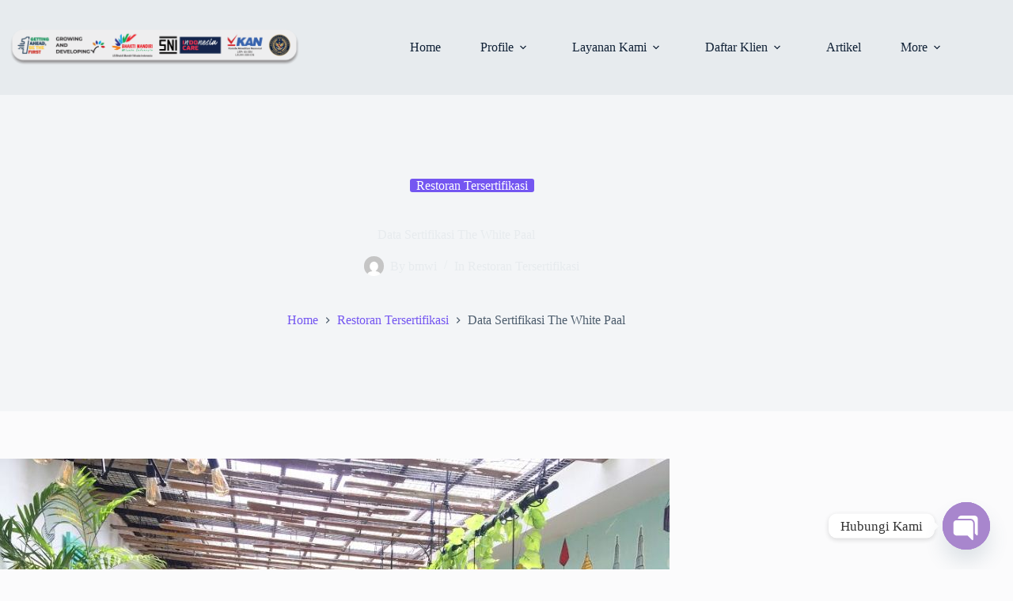

--- FILE ---
content_type: text/css
request_url: https://lsupariwisata.com/wp-content/cache/autoptimize/css/autoptimize_single_196f1cae996645c325f37aefded7f8ac.css?ver=90794
body_size: 2146
content:
[data-header*=type-1] .ct-header [data-id=button] .ct-button-ghost{--theme-button-text-initial-color:#fefefe;--theme-button-text-hover-color:#fff}[data-header*=type-1] .ct-header [data-id=button]{--theme-button-background-initial-color:var(--theme-palette-color-4);--theme-button-background-hover-color:var(--theme-palette-color-2)}[data-header*=type-1] .ct-header [data-id=logo] .site-logo-container{--logo-max-height:50px}[data-header*=type-1] .ct-header [data-id=logo] .site-title{--theme-font-weight:700;--theme-font-size:25px;--theme-link-initial-color:var(--theme-palette-color-4)}[data-header*=type-1] .ct-header [data-sticky] [data-id=logo]{--logo-sticky-shrink:.7}[data-header*=type-1] .ct-header [data-id=logo]{--margin:10px !important;--horizontal-alignment:left}[data-header*=type-1] .ct-header [data-id=menu]{--menu-items-spacing:50px;--menu-indicator-hover-color:#f8c612;--menu-indicator-active-color:#f8c612}[data-header*=type-1] .ct-header [data-id=menu]>ul>li>a{--menu-item-height:68%;--theme-font-family:Signika,Sans-Serif;--theme-font-weight:700;--theme-text-transform:uppercase;--theme-font-size:13px;--theme-line-height:1.3;--theme-link-initial-color:var(--theme-palette-color-4);--theme-link-hover-color:var(--theme-palette-color-2);--theme-link-active-color:var(--theme-palette-color-2)}[data-header*=type-1] .ct-header [data-id=menu] .sub-menu .ct-menu-link{--theme-link-initial-color:#fff;--theme-link-hover-color:gold;--theme-link-active-color:var(--theme-palette-color-2);--theme-font-family:Signika,Sans-Serif;--theme-font-weight:300;--theme-font-size:14px}[data-header*=type-1] .ct-header [data-id=menu] .sub-menu{--dropdown-background-color:rgba(16,33,54,.98);--dropdown-top-offset:4px;--dropdown-horizontal-offset:12px;--dropdown-width:226px;--dropdown-items-spacing:16px;--dropdown-divider:none;--theme-box-shadow:0px 10px 20px rgba(41,51,61,.1);--theme-border-radius:2px}[data-header*=type-1] .ct-header [data-sticky*=yes] [data-id=menu] .sub-menu .ct-menu-link{--theme-link-initial-color:#fff;--theme-link-hover-color:gold;--theme-link-active-color:var(--theme-palette-color-1)}[data-header*=type-1] .ct-header [data-sticky*=yes] [data-id=menu] .sub-menu{--dropdown-background-color:var(--theme-palette-color-4);--sticky-state-dropdown-top-offset:0px}[data-header*=type-1] .ct-header [data-row*=middle]{--height:120px;background-color:rgba(230,234,237,0);background-image:none;--theme-border-top:none;--theme-border-bottom:none;--theme-box-shadow:none}[data-header*=type-1] .ct-header [data-row*=middle]>div{--theme-border-top:none;--theme-border-bottom:none}[data-header*=type-1] .ct-header [data-sticky*=yes] [data-row*=middle]{background-color:rgba(255,255,255,0);background-image:none;--theme-border-top:none;--theme-border-bottom:none;--theme-box-shadow:none}[data-header*=type-1]{--sticky-shrink:70;--header-height:120px;--header-sticky-height:120px}[data-header*=type-1] .ct-header [data-sticky*=yes] [data-row*=middle]>div{--theme-border-top:none;--theme-border-bottom:none}[data-header*=type-1] [data-id=mobile-menu]{--theme-font-weight:700;--theme-font-size:20px;--theme-link-initial-color:#fff;--mobile-menu-divider:none}[data-header*=type-1] #offcanvas{--theme-box-shadow:0px 0px 70px rgba(0,0,0,.35);--side-panel-width:500px;--panel-content-height:100%}[data-header*=type-1] #offcanvas .ct-panel-inner{background-color:rgba(18,21,25,.98)}[data-header*=type-1] [data-id=socials].ct-header-socials [data-color=custom]{--theme-icon-color:var(--color);--background-color:rgba(218,222,228,.3);--background-hover-color:var(--theme-palette-color-1)}[data-header*=type-1] [data-id=trigger]{--theme-icon-size:18px;--theme-icon-color:#000001;--secondColor:#eee;--secondColorHover:#eee;--toggle-button-radius:3px}[data-header*=type-1] [data-id=trigger]:not([data-design=simple]){--toggle-button-padding:10px}[data-header*=type-1] [data-sticky*=yes] [data-id=trigger]{--theme-icon-color:var(--theme-palette-color-3);--theme-icon-hover-color:var(--theme-palette-color-1)}[data-header*=type-1] .ct-header{background-color:var(--theme-palette-color-5);background-image:none}[data-header*=type-1] [data-sticky*=yes]{background-color:var(--theme-palette-color-5);background-image:none}[data-footer*=type-1] .ct-footer [data-row*=bottom]>div{--container-spacing:25px;--columns-gap:60px;--theme-border:none;--theme-border-top:none;--theme-border-bottom:none;--grid-template-columns:repeat(2,1fr)}[data-footer*=type-1] .ct-footer [data-row*=bottom] .widget-title{--theme-font-size:16px}[data-footer*=type-1] .ct-footer [data-row*=bottom]{--theme-border-top:none;--theme-border-bottom:none;background-color:#0d1c2f}[data-footer*=type-1] [data-id=copyright]{--theme-font-family:Signika,Sans-Serif;--theme-font-weight:400;--theme-font-size:15px;--theme-line-height:1.3;--theme-text-color:#fff;--theme-link-initial-color:#fff}[data-footer*=type-1] [data-column=copyright]{--horizontal-alignment:left}[data-footer*=type-1] .ct-footer [data-row*=middle]>div{--container-spacing:70px;--theme-border:none;--theme-border-top:none;--theme-border-bottom:none;--grid-template-columns:2fr 1fr 1fr}[data-footer*=type-1] .ct-footer [data-row*=middle] .widget-title{--theme-font-family:Signika,Sans-Serif;--theme-font-weight:400;--theme-font-size:16px;--theme-heading-color:#fff}[data-footer*=type-1] .ct-footer [data-row*=middle] .ct-widget>*:not(.widget-title){--theme-font-family:Signika,Sans-Serif;--theme-font-weight:400}[data-footer*=type-1] .ct-footer [data-row*=middle] .ct-widget{--theme-text-color:#fefefe;--theme-link-initial-color:#fefefe;--theme-link-hover-color:var(--theme-palette-color-1)}[data-footer*=type-1] .ct-footer [data-row*=middle]{--theme-border-top:none;--theme-border-bottom:none;background-color:transparent}[data-footer*=type-1] [data-id=socials].ct-footer-socials{--theme-icon-size:25px;--items-spacing:20px}[data-footer*=type-1] [data-column=socials]{--horizontal-alignment:flex-end;--vertical-alignment:center}[data-footer*=type-1] [data-id=socials].ct-footer-socials [data-color=custom]{--theme-icon-color:#fff;--theme-icon-hover-color:#fefefe;--background-color:rgba(255,255,255,.3);--background-hover-color:var(--theme-palette-color-1)}[data-footer*=type-1] [data-id=socials].ct-footer-socials .ct-label{--visibility:none}[data-footer*=type-1] .ct-footer [data-column=widget-area-2] .ct-widget{--theme-text-color:#fff;--theme-link-initial-color:#fff;--theme-link-hover-color:#fff}[data-footer*=type-1] .ct-footer{background-color:#102136}:root{--theme-font-family:Arial;--theme-font-weight:400;--theme-text-transform:none;--theme-text-decoration:none;--theme-font-size:16px;--theme-line-height:1.65;--theme-letter-spacing:0em;--theme-button-font-family:Arial;--theme-button-font-weight:500;--theme-button-font-size:15px;--has-classic-forms:var(--true);--has-modern-forms:var(--false);--theme-form-field-border-initial-color:var(--theme-border-color);--theme-form-field-border-focus-color:var(--theme-palette-color-1);--theme-form-selection-field-initial-color:var(--theme-border-color);--theme-form-selection-field-active-color:var(--theme-palette-color-1);--e-global-color-blocksy_palette_1:var(--theme-palette-color-1);--e-global-color-blocksy_palette_2:var(--theme-palette-color-2);--e-global-color-blocksy_palette_3:var(--theme-palette-color-3);--e-global-color-blocksy_palette_4:var(--theme-palette-color-4);--e-global-color-blocksy_palette_5:var(--theme-palette-color-5);--e-global-color-blocksy_palette_6:var(--theme-palette-color-6);--e-global-color-blocksy_palette_7:var(--theme-palette-color-7);--e-global-color-blocksy_palette_8:var(--theme-palette-color-8);--theme-palette-color-1:#7456f1;--theme-palette-color-2:#5e3fde;--theme-palette-color-3:#4d5d6d;--theme-palette-color-4:#102136;--theme-palette-color-5:#e7ebee;--theme-palette-color-6:#f3f5f7;--theme-palette-color-7:#fbfbfc;--theme-palette-color-8:#fff;--theme-text-color:var(--theme-palette-color-3);--theme-link-initial-color:var(--theme-palette-color-1);--theme-link-hover-color:var(--theme-palette-color-2);--theme-selection-text-color:#fff;--theme-selection-background-color:var(--theme-palette-color-1);--theme-border-color:var(--theme-palette-color-5);--theme-headings-color:var(--theme-palette-color-4);--theme-content-spacing:1.5em;--theme-button-min-height:40px;--theme-button-shadow:none;--theme-button-transform:none;--theme-button-text-initial-color:#fff;--theme-button-text-hover-color:#fff;--theme-button-background-initial-color:var(--theme-palette-color-1);--theme-button-background-hover-color:var(--theme-palette-color-2);--theme-button-border:none;--theme-button-padding:5px 20px;--theme-normal-container-max-width:1209px;--theme-content-vertical-spacing:60px;--theme-container-edge-spacing:90vw;--theme-narrow-container-max-width:750px;--theme-wide-offset:130px}h1{--theme-font-family:Arial;--theme-font-weight:700;--theme-font-size:40px;--theme-line-height:1.5}h2{--theme-font-family:Arial;--theme-font-weight:700;--theme-font-size:35px;--theme-line-height:1.5}h3{--theme-font-family:Arial;--theme-font-weight:700;--theme-font-size:30px;--theme-line-height:1.5}h4{--theme-font-family:Arial;--theme-font-weight:700;--theme-font-size:25px;--theme-line-height:1.5}h5{--theme-font-family:Arial;--theme-font-weight:700;--theme-font-size:20px;--theme-line-height:1.5}h6{--theme-font-family:Arial;--theme-font-weight:700;--theme-font-size:16px;--theme-line-height:1.5}.wp-block-pullquote{--theme-font-family:Arial;--theme-font-weight:600;--theme-font-size:25px}pre,code,samp,kbd{--theme-font-family:Arial;--theme-font-weight:400;--theme-font-size:16px}figcaption{--theme-font-size:14px}.ct-sidebar .widget-title{--theme-font-size:20px}.ct-breadcrumbs{--theme-font-weight:600;--theme-text-transform:uppercase;--theme-font-size:12px}body{background-color:var(--theme-palette-color-7);background-image:none}[data-prefix=single_blog_post] .entry-header .page-title{--theme-font-size:30px;--theme-heading-color:var(--theme-palette-color-5)}[data-prefix=single_blog_post] .entry-header .entry-meta{--theme-font-weight:600;--theme-text-transform:uppercase;--theme-font-size:12px;--theme-line-height:1.3;--theme-text-color:var(--theme-palette-color-5)}[data-prefix=single_blog_post] .hero-section[data-type=type-2]{--min-height:400px;background-color:var(--theme-palette-color-6);background-image:none;--container-padding:50px 0px}[data-prefix=single_blog_post] .hero-section[data-type=type-2]>figure .ct-media-container:after{background-color:rgba(14,28,44,.79)}[data-prefix=blog] .entry-header .page-title{--theme-font-size:30px}[data-prefix=blog] .entry-header .entry-meta{--theme-font-weight:600;--theme-text-transform:uppercase;--theme-font-size:12px;--theme-line-height:1.3}[data-prefix=categories] .entry-header .page-title{--theme-font-size:30px}[data-prefix=categories] .entry-header .entry-meta{--theme-font-weight:600;--theme-text-transform:uppercase;--theme-font-size:12px;--theme-line-height:1.3}[data-prefix=search] .entry-header .page-title{--theme-font-size:30px}[data-prefix=search] .entry-header .entry-meta{--theme-font-weight:600;--theme-text-transform:uppercase;--theme-font-size:12px;--theme-line-height:1.3}[data-prefix=author] .entry-header .page-title{--theme-font-size:30px}[data-prefix=author] .entry-header .entry-meta{--theme-font-weight:600;--theme-text-transform:uppercase;--theme-font-size:12px;--theme-line-height:1.3}[data-prefix=author] .hero-section[data-type=type-2]{background-color:var(--theme-palette-color-6);background-image:none;--container-padding:50px 0px}[data-prefix=single_page] .entry-header .page-title{--theme-font-size:30px}[data-prefix=single_page] .entry-header .entry-meta{--theme-font-weight:600;--theme-text-transform:uppercase;--theme-font-size:12px;--theme-line-height:1.3}[data-prefix=sp_accordion_faqs_single] .entry-header .page-title{--theme-font-size:30px}[data-prefix=sp_accordion_faqs_single] .entry-header .entry-meta{--theme-font-weight:600;--theme-text-transform:uppercase;--theme-font-size:12px;--theme-line-height:1.3}[data-prefix=sp_accordion_faqs_archive] .entry-header .page-title{--theme-font-size:30px}[data-prefix=sp_accordion_faqs_archive] .entry-header .entry-meta{--theme-font-weight:600;--theme-text-transform:uppercase;--theme-font-size:12px;--theme-line-height:1.3}[data-prefix=popup_theme_single] .entry-header .page-title{--theme-font-size:30px}[data-prefix=popup_theme_single] .entry-header .entry-meta{--theme-font-weight:600;--theme-text-transform:uppercase;--theme-font-size:12px;--theme-line-height:1.3}[data-prefix=popup_theme_archive] .entry-header .page-title{--theme-font-size:30px}[data-prefix=popup_theme_archive] .entry-header .entry-meta{--theme-font-weight:600;--theme-text-transform:uppercase;--theme-font-size:12px;--theme-line-height:1.3}[data-prefix=blog] .entries{--grid-template-columns:repeat(3,minmax(0,1fr))}[data-prefix=blog] .entry-card .entry-title{--theme-font-size:20px;--theme-line-height:1.3}[data-prefix=blog] .entry-card .entry-meta{--theme-font-weight:600;--theme-text-transform:uppercase;--theme-font-size:12px}[data-prefix=blog] .entry-card{background-color:var(--theme-palette-color-8);--theme-border-radius:5px;--theme-box-shadow:0px 12px 18px -6px rgba(33,55,99,.11)}[data-prefix=blog] [data-archive=default] .card-content .ct-media-container{--card-element-spacing:30px}[data-prefix=blog] [data-archive=default] .card-content .entry-meta[data-id=j9FrBe]{--card-element-spacing:15px}[data-prefix=blog] [data-archive=default] .card-content .entry-meta[data-id="6wSwOC"]{--card-element-spacing:15px}[data-prefix=categories] .entries{--grid-template-columns:repeat(3,minmax(0,1fr))}[data-prefix=categories] .entry-card .entry-title{--theme-font-size:20px;--theme-line-height:1.3}[data-prefix=categories] .entry-card .entry-meta{--theme-font-weight:600;--theme-text-transform:uppercase;--theme-font-size:12px}[data-prefix=categories] .entry-card{background-color:var(--theme-palette-color-8);--theme-box-shadow:0px 12px 18px -6px rgba(34,56,101,.04)}[data-prefix=author] .entries{--grid-template-columns:repeat(3,minmax(0,1fr))}[data-prefix=author] .entry-card .entry-title{--theme-font-size:20px;--theme-line-height:1.3}[data-prefix=author] .entry-card .entry-meta{--theme-font-weight:600;--theme-text-transform:uppercase;--theme-font-size:12px}[data-prefix=author] .entry-card{background-color:var(--theme-palette-color-8);--theme-box-shadow:0px 12px 18px -6px rgba(34,56,101,.04)}[data-prefix=search] .entries{--grid-template-columns:repeat(3,minmax(0,1fr))}[data-prefix=search] .entry-card .entry-title{--theme-font-size:20px;--theme-line-height:1.3}[data-prefix=search] .entry-card .entry-meta{--theme-font-weight:600;--theme-text-transform:uppercase;--theme-font-size:12px}[data-prefix=search] .entry-card{background-color:var(--theme-palette-color-8);--theme-box-shadow:0px 12px 18px -6px rgba(34,56,101,.04)}[data-prefix=sp_accordion_faqs_archive] .entries{--grid-template-columns:repeat(3,minmax(0,1fr))}[data-prefix=sp_accordion_faqs_archive] .entry-card .entry-title{--theme-font-size:20px;--theme-line-height:1.3}[data-prefix=sp_accordion_faqs_archive] .entry-card .entry-meta{--theme-font-weight:600;--theme-text-transform:uppercase;--theme-font-size:12px}[data-prefix=sp_accordion_faqs_archive] .entry-card{background-color:var(--theme-palette-color-8);--theme-box-shadow:0px 12px 18px -6px rgba(34,56,101,.04)}[data-prefix=popup_theme_archive] .entries{--grid-template-columns:repeat(3,minmax(0,1fr))}[data-prefix=popup_theme_archive] .entry-card .entry-title{--theme-font-size:20px;--theme-line-height:1.3}[data-prefix=popup_theme_archive] .entry-card .entry-meta{--theme-font-weight:600;--theme-text-transform:uppercase;--theme-font-size:12px}[data-prefix=popup_theme_archive] .entry-card{background-color:var(--theme-palette-color-8);--theme-box-shadow:0px 12px 18px -6px rgba(34,56,101,.04)}form textarea{--theme-form-field-height:170px}[data-sidebar]{--sidebar-width:31%;--sidebar-width-no-unit:31}.ct-sidebar{--theme-link-initial-color:var(--theme-text-color)}[data-prefix=sp_accordion_faqs_single] [class*=ct-container]>article[class*=post]{--has-boxed:var(--false);--has-wide:var(--true)}[data-prefix=popup_theme_single] [class*=ct-container]>article[class*=post]{--has-boxed:var(--false);--has-wide:var(--true)}[data-prefix=single_blog_post] [class*=ct-container]>article[class*=post]{--has-boxed:var(--false);--has-wide:var(--true)}[data-prefix=single_page] [class*=ct-container]>article[class*=post]{--has-boxed:var(--false);--has-wide:var(--true)}@media (max-width:999.98px){[data-header*=type-1] .ct-header [data-id=logo] .site-logo-container{--logo-max-height:46px}[data-header*=type-1] .ct-header [data-row*=middle]{background-color:var(--theme-palette-color-4);background-image:none}[data-header*=type-1] #offcanvas{--side-panel-width:65vw}[data-header*=type-1] [data-id=socials].ct-header-socials [data-color=custom]{--theme-icon-color:var(--theme-palette-color-5)}[data-header*=type-1] [data-id=trigger]{--theme-icon-color:#facf33;--theme-icon-hover-color:#fcd549;--secondColor:rgba(250,219,107,0);--secondColorHover:rgba(250,219,107,0)}[data-footer*=type-1] .ct-footer [data-row*=bottom]>div{--columns-gap:40px;--grid-template-columns:initial}[data-footer*=type-1] [data-column=copyright]{--horizontal-alignment:center}[data-footer*=type-1] .ct-footer [data-row*=middle]>div{--container-spacing:50px;--grid-template-columns:initial}[data-footer*=type-1] [data-column=socials]{--horizontal-alignment:center}[data-prefix=blog] .entries{--grid-template-columns:repeat(2,minmax(0,1fr))}[data-prefix=categories] .entries{--grid-template-columns:repeat(2,minmax(0,1fr))}[data-prefix=author] .entries{--grid-template-columns:repeat(2,minmax(0,1fr))}[data-prefix=search] .entries{--grid-template-columns:repeat(2,minmax(0,1fr))}[data-prefix=sp_accordion_faqs_archive] .entries{--grid-template-columns:repeat(2,minmax(0,1fr))}[data-prefix=popup_theme_archive] .entries{--grid-template-columns:repeat(2,minmax(0,1fr))}:root{--theme-content-vertical-spacing:67px}}@media (max-width:689.98px){[data-header*=type-1] .ct-header [data-id=logo] .site-logo-container{--logo-max-height:35px}[data-header*=type-1] .ct-header [data-row*=middle]{--height:20px}[data-header*=type-1] #offcanvas{--side-panel-width:90vw}[data-header*=type-1] [data-id=trigger]{--theme-icon-size:16px}[data-header*=type-1]{--header-height:20px;--header-sticky-height:20px}[data-footer*=type-1] .ct-footer [data-row*=bottom]>div{--container-spacing:15px;--grid-template-columns:initial}[data-footer*=type-1] .ct-footer [data-row*=middle]>div{--container-spacing:40px;--grid-template-columns:initial}[data-prefix=blog] .entries{--grid-template-columns:repeat(1,minmax(0,1fr))}[data-prefix=blog] .entry-card .entry-title{--theme-font-size:18px}[data-prefix=categories] .entries{--grid-template-columns:repeat(1,minmax(0,1fr))}[data-prefix=categories] .entry-card .entry-title{--theme-font-size:18px}[data-prefix=author] .entries{--grid-template-columns:repeat(1,minmax(0,1fr))}[data-prefix=author] .entry-card .entry-title{--theme-font-size:18px}[data-prefix=search] .entries{--grid-template-columns:repeat(1,minmax(0,1fr))}[data-prefix=search] .entry-card .entry-title{--theme-font-size:18px}[data-prefix=sp_accordion_faqs_archive] .entries{--grid-template-columns:repeat(1,minmax(0,1fr))}[data-prefix=sp_accordion_faqs_archive] .entry-card .entry-title{--theme-font-size:18px}[data-prefix=popup_theme_archive] .entries{--grid-template-columns:repeat(1,minmax(0,1fr))}[data-prefix=popup_theme_archive] .entry-card .entry-title{--theme-font-size:18px}:root{--theme-content-vertical-spacing:50px;--theme-container-edge-spacing:88vw}}